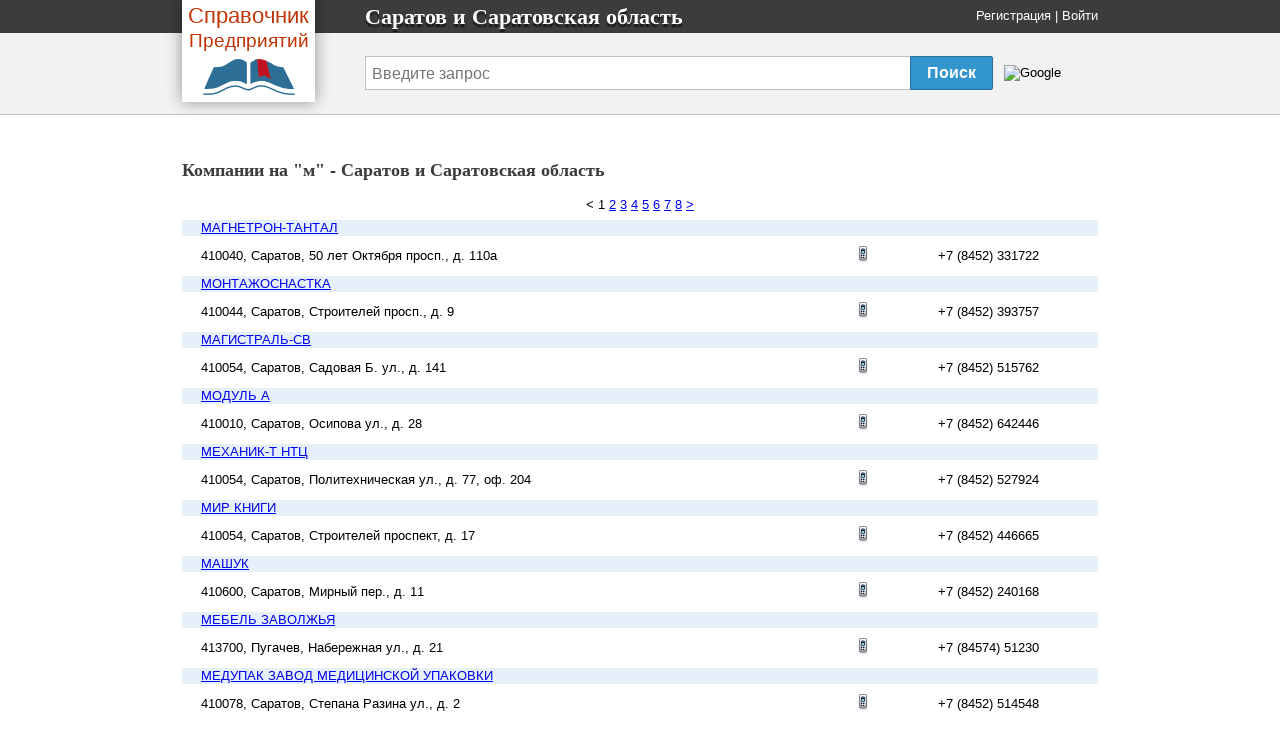

--- FILE ---
content_type: text/html; charset=utf-8
request_url: https://saratovpages.ru/firms/index/%D0%BC
body_size: 9296
content:
<!DOCTYPE html>
<html>
<head>
  <title>
    Компании на &quot;м&quot; - Телефонный справочник - Саратовская область - Саратов и Саратовская область
  </title>

  <meta http-equiv="content-type" content="text/html; charset=utf-8" />
  <link href="/assets/favicon.ico" rel="shortcut icon" type="image/vnd.microsoft.icon" />
  <meta name='Description' content='Все организации, компании и фирмы на "м"'>
  <link href="/assets/application-46f290e5edcfcd89bce9d33951b97434.css" media="all" rel="stylesheet" type="text/css" />
  <script src="/assets/application-48c9a5ae2db81a00ceff3b8db3581833.js" type="text/javascript"></script>
  <script>window.yaContextCb = window.yaContextCb || []</script>
<script src="https://yandex.ru/ads/system/context.js" async></script>

  <meta content="authenticity_token" name="csrf-param" />
<meta content="gcy6G/F3Yzff4eGsEG9re3a5sqmBy0W8EohN7f8oau8=" name="csrf-token" />
</head>
<body onload="">
<div><div><div class='unduty'>
    <div class='name'>
<div class='fixed_width'>
<div class='logo-book'>
<a href="/" class="transp"><div class='logo-book__name'>
<span class='logo-book-first-word'>Справочник</span>
Предприятий
</div>
<img alt="Телефонный справочник предприятий города Саратов" class="logo-book__img" src="/assets/logo-b0e4c1e9ac4527ec394e38693a519d9d.png" />
</a></div>
<p>
Саратов и  Саратовская область
</p>
<div class='login_panel'>
<div id="toppanel" style=''>
  <noindex>
  <a href="/signup" rel="nofollow">Регистрация</a> |
  <a href="/login" rel="nofollow">Войти</a>
  <script type="text/javascript">login_panel_swap('#toppanel');</script>
  </noindex>
</div>
</div>
</div>
</div>
<div class='search_row hdr_mrg'>
<div class='fixed_width'>
<div class='vertical_middle'>
<style type="text/css">
  @import url(https://www.google.com/cse/api/branding.css);
</style>
<form id="cse-search-box" action="/search">
  <table id="sform">
    <tr>
      <td>
        <input type="hidden" name="cx" value="partner-pub-5016794181354502:5878266476" />
        <input type="hidden" name="cof" value="FORID:10" />
        <input type="hidden" name="ie" value="UTF-8" />

        <input id="query" type="text" name="q" placeholder="Введите запрос" />

      </td>
      <td id="srch">
        <input id="sub_query" type="submit" value="Поиск" name="sa">
      </td>
      <td id="gbrand">
        <img src="https://www.google.com/cse/images/google_custom_search_smnar.gif" alt="Google" />
      </td>
    </tr>
  </table>
</form>

</div>
</div>
</div>

</div>
    <div id="doc4">
<span class='timeproof'>
<span>          <div id="bd">

            <div class='header-name'>
  <h1 class='height_small'>
    Компании на &quot;м&quot; - Саратов и Саратовская область
  </h1>
</div>


            <div id='main-content'>
              <div id="error_div_id" class="flash error message"></div>
              <div id="notice_div_id" class="flash notice message"></div>
              <script type="text/javascript">init_flash();</script>

              <index>
                
<div style='text-align:center'>
  
    <div class="pagination"><span class="previous_page disabled"><</span> <em class="current">1</em> <a rel="next" href="/firms/index/%D0%BC/?page=2">2</a> <a href="/firms/index/%D0%BC/?page=3">3</a> <a href="/firms/index/%D0%BC/?page=4">4</a> <a href="/firms/index/%D0%BC/?page=5">5</a> <a href="/firms/index/%D0%BC/?page=6">6</a> <a href="/firms/index/%D0%BC/?page=7">7</a> <a href="/firms/index/%D0%BC/?page=8">8</a> <a class="next_page" rel="next" href="/firms/index/%D0%BC/?page=2">></a></div>

  <table style='text-align:left'>
      <tr class='firm-header'>
        <td width="2%"></td>
        <td width="100%" colspan="5"><a href="/firms/128411-magnetron-tantal">МАГНЕТРОН-ТАНТАЛ</a></td>
      </tr>

      <tr class='firm-contacts-left'>
        <td rowspan="2"></td>
        <td width="400">410040, Саратов, 50 лет Октября просп., д. 110а</td>

        <td align="center" width="40">
            <img src="/assets/phone.gif" width="16" height="16" alt="Телефон">
        </td>

        <td align="center" width="120">+7 (8452) 331722</td>
        <td width="20" height="40" rowspan="2"></td>
      </tr>

      <tr class='firm-contacts-right'>
        <td width="360"></td>

        <td align="center" width="40">
        </td>

        <td align="center" width="100"></td>
      </tr>
      <tr class='firm-header'>
        <td width="2%"></td>
        <td width="100%" colspan="5"><a href="/firms/122021-montazhosnastka">МОНТАЖОСНАСТКА</a></td>
      </tr>

      <tr class='firm-contacts-left'>
        <td rowspan="2"></td>
        <td width="400">410044, Саратов, Строителей просп., д. 9</td>

        <td align="center" width="40">
            <img src="/assets/phone.gif" width="16" height="16" alt="Телефон">
        </td>

        <td align="center" width="120">+7 (8452) 393757</td>
        <td width="20" height="40" rowspan="2"></td>
      </tr>

      <tr class='firm-contacts-right'>
        <td width="360"></td>

        <td align="center" width="40">
        </td>

        <td align="center" width="100"></td>
      </tr>
      <tr class='firm-header'>
        <td width="2%"></td>
        <td width="100%" colspan="5"><a href="/firms/69946-magistral-sv">МАГИСТРАЛЬ-СВ</a></td>
      </tr>

      <tr class='firm-contacts-left'>
        <td rowspan="2"></td>
        <td width="400">410054, Саратов, Садовая Б. ул., д. 141</td>

        <td align="center" width="40">
            <img src="/assets/phone.gif" width="16" height="16" alt="Телефон">
        </td>

        <td align="center" width="120">+7 (8452) 515762</td>
        <td width="20" height="40" rowspan="2"></td>
      </tr>

      <tr class='firm-contacts-right'>
        <td width="360"></td>

        <td align="center" width="40">
        </td>

        <td align="center" width="100"></td>
      </tr>
      <tr class='firm-header'>
        <td width="2%"></td>
        <td width="100%" colspan="5"><a href="/firms/111046-modul-a">МОДУЛЬ А</a></td>
      </tr>

      <tr class='firm-contacts-left'>
        <td rowspan="2"></td>
        <td width="400">410010, Саратов, Осипова ул., д. 28</td>

        <td align="center" width="40">
            <img src="/assets/phone.gif" width="16" height="16" alt="Телефон">
        </td>

        <td align="center" width="120">+7 (8452) 642446</td>
        <td width="20" height="40" rowspan="2"></td>
      </tr>

      <tr class='firm-contacts-right'>
        <td width="360"></td>

        <td align="center" width="40">
        </td>

        <td align="center" width="100"></td>
      </tr>
      <tr class='firm-header'>
        <td width="2%"></td>
        <td width="100%" colspan="5"><a href="/firms/24176-mehanik-t-ntts">МЕХАНИК-Т НТЦ</a></td>
      </tr>

      <tr class='firm-contacts-left'>
        <td rowspan="2"></td>
        <td width="400">410054, Саратов, Политехническая ул., д. 77, оф. 204</td>

        <td align="center" width="40">
            <img src="/assets/phone.gif" width="16" height="16" alt="Телефон">
        </td>

        <td align="center" width="120">+7 (8452) 527924</td>
        <td width="20" height="40" rowspan="2"></td>
      </tr>

      <tr class='firm-contacts-right'>
        <td width="360"></td>

        <td align="center" width="40">
        </td>

        <td align="center" width="100"></td>
      </tr>
      <tr class='firm-header'>
        <td width="2%"></td>
        <td width="100%" colspan="5"><a href="/firms/88865-mir-knigi">МИР КНИГИ</a></td>
      </tr>

      <tr class='firm-contacts-left'>
        <td rowspan="2"></td>
        <td width="400">410054, Саратов, Строителей проспект, д. 17</td>

        <td align="center" width="40">
            <img src="/assets/phone.gif" width="16" height="16" alt="Телефон">
        </td>

        <td align="center" width="120">+7 (8452) 446665</td>
        <td width="20" height="40" rowspan="2"></td>
      </tr>

      <tr class='firm-contacts-right'>
        <td width="360"></td>

        <td align="center" width="40">
        </td>

        <td align="center" width="100"></td>
      </tr>
      <tr class='firm-header'>
        <td width="2%"></td>
        <td width="100%" colspan="5"><a href="/firms/8848-mashuk">МАШУК</a></td>
      </tr>

      <tr class='firm-contacts-left'>
        <td rowspan="2"></td>
        <td width="400">410600, Саратов, Мирный пер., д. 11</td>

        <td align="center" width="40">
            <img src="/assets/phone.gif" width="16" height="16" alt="Телефон">
        </td>

        <td align="center" width="120">+7 (8452) 240168</td>
        <td width="20" height="40" rowspan="2"></td>
      </tr>

      <tr class='firm-contacts-right'>
        <td width="360"></td>

        <td align="center" width="40">
        </td>

        <td align="center" width="100"></td>
      </tr>
      <tr class='firm-header'>
        <td width="2%"></td>
        <td width="100%" colspan="5"><a href="/firms/10283-mebel-zavolzhya">МЕБЕЛЬ ЗАВОЛЖЬЯ</a></td>
      </tr>

      <tr class='firm-contacts-left'>
        <td rowspan="2"></td>
        <td width="400">413700, Пугачев, Набережная ул., д. 21</td>

        <td align="center" width="40">
            <img src="/assets/phone.gif" width="16" height="16" alt="Телефон">
        </td>

        <td align="center" width="120">+7 (84574) 51230</td>
        <td width="20" height="40" rowspan="2"></td>
      </tr>

      <tr class='firm-contacts-right'>
        <td width="360"></td>

        <td align="center" width="40">
        </td>

        <td align="center" width="100"></td>
      </tr>
      <tr class='firm-header'>
        <td width="2%"></td>
        <td width="100%" colspan="5"><a href="/firms/45473-medupak-zavod-meditsinskoy-upakovki">МЕДУПАК ЗАВОД МЕДИЦИНСКОЙ УПАКОВКИ</a></td>
      </tr>

      <tr class='firm-contacts-left'>
        <td rowspan="2"></td>
        <td width="400">410078, Саратов, Степана Разина ул., д. 2</td>

        <td align="center" width="40">
            <img src="/assets/phone.gif" width="16" height="16" alt="Телефон">
        </td>

        <td align="center" width="120">+7 (8452) 514548</td>
        <td width="20" height="40" rowspan="2"></td>
      </tr>

      <tr class='firm-contacts-right'>
        <td width="360"></td>

        <td align="center" width="40">
        </td>

        <td align="center" width="100"></td>
      </tr>
      <tr class='firm-header'>
        <td width="2%"></td>
        <td width="100%" colspan="5"><a href="/firms/93379-mik">МИК</a></td>
      </tr>

      <tr class='firm-contacts-left'>
        <td rowspan="2"></td>
        <td width="400">410740, Саратов, Рабочая ул., д. 105</td>

        <td align="center" width="40">
            <img src="/assets/phone.gif" width="16" height="16" alt="Телефон">
        </td>

        <td align="center" width="120">+7 (8452) 257405</td>
        <td width="20" height="40" rowspan="2"></td>
      </tr>

      <tr class='firm-contacts-right'>
        <td width="360"></td>

        <td align="center" width="40">
        </td>

        <td align="center" width="100"></td>
      </tr>
      <tr class='firm-header'>
        <td width="2%"></td>
        <td width="100%" colspan="5"><a href="/firms/20678-mh-i-tto">МХ И ТТО</a></td>
      </tr>

      <tr class='firm-contacts-left'>
        <td rowspan="2"></td>
        <td width="400">410600, Саратов, Советская ул., д. 63</td>

        <td align="center" width="40">
            <img src="/assets/phone.gif" width="16" height="16" alt="Телефон">
        </td>

        <td align="center" width="120">+7 (8452) 243145</td>
        <td width="20" height="40" rowspan="2"></td>
      </tr>

      <tr class='firm-contacts-right'>
        <td width="360"></td>

        <td align="center" width="40">
        </td>

        <td align="center" width="100"></td>
      </tr>
      <tr class='firm-header'>
        <td width="2%"></td>
        <td width="100%" colspan="5"><a href="/firms/36217-metallika">МЕТАЛЛИКА</a></td>
      </tr>

      <tr class='firm-contacts-left'>
        <td rowspan="2"></td>
        <td width="400">410004, Саратов, Чернышевского ул., д. 60/62</td>

        <td align="center" width="40">
            <img src="/assets/phone.gif" width="16" height="16" alt="Телефон">
        </td>

        <td align="center" width="120">+7 (8452) 728889</td>
        <td width="20" height="40" rowspan="2"></td>
      </tr>

      <tr class='firm-contacts-right'>
        <td width="360"></td>

        <td align="center" width="40">
        </td>

        <td align="center" width="100"></td>
      </tr>
      <tr class='firm-header'>
        <td width="2%"></td>
        <td width="100%" colspan="5"><a href="/firms/90708-metland">МЕТЛАНД</a></td>
      </tr>

      <tr class='firm-contacts-left'>
        <td rowspan="2"></td>
        <td width="400">410002, Саратов, Чернышевского ул., д. 203, оф. 302</td>

        <td align="center" width="40">
            <img src="/assets/phone.gif" width="16" height="16" alt="Телефон">
        </td>

        <td align="center" width="120">+7 (8452) 260494</td>
        <td width="20" height="40" rowspan="2"></td>
      </tr>

      <tr class='firm-contacts-right'>
        <td width="360"></td>

        <td align="center" width="40">
        </td>

        <td align="center" width="100"></td>
      </tr>
      <tr class='firm-header'>
        <td width="2%"></td>
        <td width="100%" colspan="5"><a href="/firms/23030-metall-tsentr">МЕТАЛЛ-ЦЕНТР</a></td>
      </tr>

      <tr class='firm-contacts-left'>
        <td rowspan="2"></td>
        <td width="400">410002, Саратов, Чернышевского ул., д. 203</td>

        <td align="center" width="40">
            <img src="/assets/phone.gif" width="16" height="16" alt="Телефон">
        </td>

        <td align="center" width="120">+7 (8452) 267557</td>
        <td width="20" height="40" rowspan="2"></td>
      </tr>

      <tr class='firm-contacts-right'>
        <td width="360"></td>

        <td align="center" width="40">
        </td>

        <td align="center" width="100"></td>
      </tr>
      <tr class='firm-header'>
        <td width="2%"></td>
        <td width="100%" colspan="5"><a href="/firms/113535-metallist-volskiy-mashinostroitelnyiy-zavod">МЕТАЛЛИСТ ВОЛЬСКИЙ МАШИНОСТРОИТЕЛЬНЫЙ ЗАВОД</a></td>
      </tr>

      <tr class='firm-contacts-left'>
        <td rowspan="2"></td>
        <td width="400">412680, Вольск, Степана Разина ул., д. 34</td>

        <td align="center" width="40">
            <img src="/assets/phone.gif" width="16" height="16" alt="Телефон">
        </td>

        <td align="center" width="120">+7 (84593) 30075</td>
        <td width="20" height="40" rowspan="2"></td>
      </tr>

      <tr class='firm-contacts-right'>
        <td width="360"></td>

        <td align="center" width="40">
        </td>

        <td align="center" width="100"></td>
      </tr>
      <tr class='firm-header'>
        <td width="2%"></td>
        <td width="100%" colspan="5"><a href="/firms/56301-molochnyiy-dvor">МОЛОЧНЫЙ ДВОР</a></td>
      </tr>

      <tr class='firm-contacts-left'>
        <td rowspan="2"></td>
        <td width="400">410005, Саратов, Садовая 1-я ул., д. 131а</td>

        <td align="center" width="40">
            <img src="/assets/phone.gif" width="16" height="16" alt="Телефон">
        </td>

        <td align="center" width="120">+7 (8452) 692622</td>
        <td width="20" height="40" rowspan="2"></td>
      </tr>

      <tr class='firm-contacts-right'>
        <td width="360"></td>

        <td align="center" width="40">
        </td>

        <td align="center" width="100"></td>
      </tr>
      <tr class='firm-header'>
        <td width="2%"></td>
        <td width="100%" colspan="5"><a href="/firms/51584-muzinstrument">МУЗИНСТРУМЕНТ</a></td>
      </tr>

      <tr class='firm-contacts-left'>
        <td rowspan="2"></td>
        <td width="400">413106, Энгельс, Пристанская ул., д. 85</td>

        <td align="center" width="40">
            <img src="/assets/phone.gif" width="16" height="16" alt="Телефон">
        </td>

        <td align="center" width="120">+7 (8453) 960095</td>
        <td width="20" height="40" rowspan="2"></td>
      </tr>

      <tr class='firm-contacts-right'>
        <td width="360"></td>

        <td align="center" width="40">
        </td>

        <td align="center" width="100"></td>
      </tr>
      <tr class='firm-header'>
        <td width="2%"></td>
        <td width="100%" colspan="5"><a href="/firms/64829-mega-servis">МЕГА-СЕРВИС</a></td>
      </tr>

      <tr class='firm-contacts-left'>
        <td rowspan="2"></td>
        <td width="400">410004, Саратов, Чернышевского ул., д. 57</td>

        <td align="center" width="40">
            <img src="/assets/phone.gif" width="16" height="16" alt="Телефон">
        </td>

        <td align="center" width="120">+7 (8452) 251942</td>
        <td width="20" height="40" rowspan="2"></td>
      </tr>

      <tr class='firm-contacts-right'>
        <td width="360"></td>

        <td align="center" width="40">
        </td>

        <td align="center" width="100"></td>
      </tr>
      <tr class='firm-header'>
        <td width="2%"></td>
        <td width="100%" colspan="5"><a href="/firms/126541-megapolis-produkt">МЕГАПОЛИС-ПРОДУКТ</a></td>
      </tr>

      <tr class='firm-contacts-left'>
        <td rowspan="2"></td>
        <td width="400">410010, Саратов, Пугачевский 1-й пос., д. 21в</td>

        <td align="center" width="40">
            <img src="/assets/phone.gif" width="16" height="16" alt="Телефон">
        </td>

        <td align="center" width="120">+7 (8452) 647737</td>
        <td width="20" height="40" rowspan="2"></td>
      </tr>

      <tr class='firm-contacts-right'>
        <td width="360"></td>

        <td align="center" width="40">
        </td>

        <td align="center" width="100"></td>
      </tr>
      <tr class='firm-header'>
        <td width="2%"></td>
        <td width="100%" colspan="5"><a href="/firms/96424-mona-liza-poligraficheskiy-salon">МОНА-ЛИЗА ПОЛИГРАФИЧЕСКИЙ САЛОН</a></td>
      </tr>

      <tr class='firm-contacts-left'>
        <td rowspan="2"></td>
        <td width="400">410005, Саратов, Пугачевская ул., д. 159, оф. 1006</td>

        <td align="center" width="40">
            <img src="/assets/phone.gif" width="16" height="16" alt="Телефон">
        </td>

        <td align="center" width="120">+7 (8452) 649323</td>
        <td width="20" height="40" rowspan="2"></td>
      </tr>

      <tr class='firm-contacts-right'>
        <td width="360"></td>

        <td align="center" width="40">
        </td>

        <td align="center" width="100"></td>
      </tr>
      <tr class='firm-header'>
        <td width="2%"></td>
        <td width="100%" colspan="5"><a href="/firms/126024-marketing-miks-agentstvo-marketingovyih-issledovaniy">МАРКЕТИНГ-МИКС АГЕНТСТВО МАРКЕТИНГОВЫХ ИССЛЕДОВАНИЙ</a></td>
      </tr>

      <tr class='firm-contacts-left'>
        <td rowspan="2"></td>
        <td width="400">410005, Саратов, Пугачевская ул., д. 161, оф. 512</td>

        <td align="center" width="40">
            <img src="/assets/phone.gif" width="16" height="16" alt="Телефон">
        </td>

        <td align="center" width="120">+7 (8452) 290904</td>
        <td width="20" height="40" rowspan="2"></td>
      </tr>

      <tr class='firm-contacts-right'>
        <td width="360"></td>

        <td align="center" width="40">
        </td>

        <td align="center" width="100"></td>
      </tr>
      <tr class='firm-header'>
        <td width="2%"></td>
        <td width="100%" colspan="5"><a href="/firms/72116-mir-semyan-agrofirma">МИР СЕМЯН АГРОФИРМА</a></td>
      </tr>

      <tr class='firm-contacts-left'>
        <td rowspan="2"></td>
        <td width="400">410600, Саратов, Московская ул., д. 156а</td>

        <td align="center" width="40">
            <img src="/assets/phone.gif" width="16" height="16" alt="Телефон">
        </td>

        <td align="center" width="120">+7 (8452) 244786</td>
        <td width="20" height="40" rowspan="2"></td>
      </tr>

      <tr class='firm-contacts-right'>
        <td width="360"></td>

        <td align="center" width="40">
        </td>

        <td align="center" width="100"></td>
      </tr>
      <tr class='firm-header'>
        <td width="2%"></td>
        <td width="100%" colspan="5"><a href="/firms/58953-mikroshlif">МИКРОШЛИФ</a></td>
      </tr>

      <tr class='firm-contacts-left'>
        <td rowspan="2"></td>
        <td width="400">410601, Саратов, Московская ул., д. 152</td>

        <td align="center" width="40">
            <img src="/assets/phone.gif" width="16" height="16" alt="Телефон">
        </td>

        <td align="center" width="120">+7 (8452) 242376</td>
        <td width="20" height="40" rowspan="2"></td>
      </tr>

      <tr class='firm-contacts-right'>
        <td width="360"></td>

        <td align="center" width="40">
        </td>

        <td align="center" width="100"></td>
      </tr>
      <tr class='firm-header'>
        <td width="2%"></td>
        <td width="100%" colspan="5"><a href="/firms/58002-manezh-dvorets-sporta">МАНЕЖ ДВОРЕЦ СПОРТА</a></td>
      </tr>

      <tr class='firm-contacts-left'>
        <td rowspan="2"></td>
        <td width="400">410004, Саратов, Чернышевского ул., д. 63</td>

        <td align="center" width="40">
            <img src="/assets/phone.gif" width="16" height="16" alt="Телефон">
        </td>

        <td align="center" width="120">+7 (8452) 200289</td>
        <td width="20" height="40" rowspan="2"></td>
      </tr>

      <tr class='firm-contacts-right'>
        <td width="360"></td>

        <td align="center" width="40">
            <img src="/assets/fax.gif" width="16" height="16" alt="Факс">
        </td>

        <td align="center" width="100">+7 (8452) 200289</td>
      </tr>
      <tr class='firm-header'>
        <td width="2%"></td>
        <td width="100%" colspan="5"><a href="/firms/14558-moreprodukt">МОРЕПРОДУКТ</a></td>
      </tr>

      <tr class='firm-contacts-left'>
        <td rowspan="2"></td>
        <td width="400">410064, Саратов, Лебедева-Кумача ул., д. 71а</td>

        <td align="center" width="40">
            <img src="/assets/phone.gif" width="16" height="16" alt="Телефон">
        </td>

        <td align="center" width="120">+7 (8452) 323390</td>
        <td width="20" height="40" rowspan="2"></td>
      </tr>

      <tr class='firm-contacts-right'>
        <td width="360"></td>

        <td align="center" width="40">
        </td>

        <td align="center" width="100"></td>
      </tr>
      <tr class='firm-header'>
        <td width="2%"></td>
        <td width="100%" colspan="5"><a href="/firms/50779-medus-meditsinskoe-pkp">МЕДУС МЕДИЦИНСКОЕ ПКП</a></td>
      </tr>

      <tr class='firm-contacts-left'>
        <td rowspan="2"></td>
        <td width="400">410028, Саратов, Рабочая ул., д. 24, оф. 52</td>

        <td align="center" width="40">
            <img src="/assets/phone.gif" width="16" height="16" alt="Телефон">
        </td>

        <td align="center" width="120">+7 (8452) 291186</td>
        <td width="20" height="40" rowspan="2"></td>
      </tr>

      <tr class='firm-contacts-right'>
        <td width="360"></td>

        <td align="center" width="40">
        </td>

        <td align="center" width="100"></td>
      </tr>
      <tr class='firm-header'>
        <td width="2%"></td>
        <td width="100%" colspan="5"><a href="/firms/52078-mir-zdorovya-aptechnaya-set">МИР ЗДОРОВЬЯ АПТЕЧНАЯ СЕТЬ</a></td>
      </tr>

      <tr class='firm-contacts-left'>
        <td rowspan="2"></td>
        <td width="400">410052, Саратов, Тверская ул., д. 31/33</td>

        <td align="center" width="40">
            <img src="/assets/phone.gif" width="16" height="16" alt="Телефон">
        </td>

        <td align="center" width="120">+7 (8452) 370215</td>
        <td width="20" height="40" rowspan="2"></td>
      </tr>

      <tr class='firm-contacts-right'>
        <td width="360"></td>

        <td align="center" width="40">
        </td>

        <td align="center" width="100"></td>
      </tr>
      <tr class='firm-header'>
        <td width="2%"></td>
        <td width="100%" colspan="5"><a href="/firms/31008-miko-95">МИКО-95</a></td>
      </tr>

      <tr class='firm-contacts-left'>
        <td rowspan="2"></td>
        <td width="400">410052, Саратов, 50 лет Октября просп., д. 105, оф. 340</td>

        <td align="center" width="40">
            <img src="/assets/phone.gif" width="16" height="16" alt="Телефон">
        </td>

        <td align="center" width="120">+7 (8452) 333418</td>
        <td width="20" height="40" rowspan="2"></td>
      </tr>

      <tr class='firm-contacts-right'>
        <td width="360"></td>

        <td align="center" width="40">
        </td>

        <td align="center" width="100"></td>
      </tr>
      <tr class='firm-header'>
        <td width="2%"></td>
        <td width="100%" colspan="5"><a href="/firms/29761-moskva-tur-predpriyatie-po-turizmu-filial">МОСКВА-ТУР ПРЕДПРИЯТИЕ ПО ТУРИЗМУ ФИЛИАЛ</a></td>
      </tr>

      <tr class='firm-contacts-left'>
        <td rowspan="2"></td>
        <td width="400">410000, Саратов, Танкистов ул., д. 37, оф. 301</td>

        <td align="center" width="40">
            <img src="/assets/phone.gif" width="16" height="16" alt="Телефон">
        </td>

        <td align="center" width="120">+7 (8452) 692251</td>
        <td width="20" height="40" rowspan="2"></td>
      </tr>

      <tr class='firm-contacts-right'>
        <td width="360"></td>

        <td align="center" width="40">
        </td>

        <td align="center" width="100"></td>
      </tr>
      <tr class='firm-header'>
        <td width="2%"></td>
        <td width="100%" colspan="5"><a href="/firms/68587-martin-m">МАРТИН-М</a></td>
      </tr>

      <tr class='firm-contacts-left'>
        <td rowspan="2"></td>
        <td width="400">410002, Саратов, Соборная пл., д. 18</td>

        <td align="center" width="40">
            <img src="/assets/phone.gif" width="16" height="16" alt="Телефон">
        </td>

        <td align="center" width="120">+7 (8452) 260814</td>
        <td width="20" height="40" rowspan="2"></td>
      </tr>

      <tr class='firm-contacts-right'>
        <td width="360"></td>

        <td align="center" width="40">
        </td>

        <td align="center" width="100"></td>
      </tr>
      <tr class='firm-header'>
        <td width="2%"></td>
        <td width="100%" colspan="5"><a href="/firms/56041-mobilnyie-sistemyi-svyazi-povolzhe">МОБИЛЬНЫЕ СИСТЕМЫ СВЯЗИ-ПОВОЛЖЬЕ</a></td>
      </tr>

      <tr class='firm-contacts-left'>
        <td rowspan="2"></td>
        <td width="400">410600, Саратов, Московская ул., д. 104</td>

        <td align="center" width="40">
            <img src="/assets/phone.gif" width="16" height="16" alt="Телефон">
        </td>

        <td align="center" width="120">+7 (8452) 777777</td>
        <td width="20" height="40" rowspan="2"></td>
      </tr>

      <tr class='firm-contacts-right'>
        <td width="360"></td>

        <td align="center" width="40">
        </td>

        <td align="center" width="100"></td>
      </tr>
      <tr class='firm-header'>
        <td width="2%"></td>
        <td width="100%" colspan="5"><a href="/firms/117391-mashinovedeniya-institut-filial">МАШИНОВЕДЕНИЯ ИНСТИТУТ ФИЛИАЛ</a></td>
      </tr>

      <tr class='firm-contacts-left'>
        <td rowspan="2"></td>
        <td width="400">410000, Саратов, Рабочая ул., д. 24</td>

        <td align="center" width="40">
            <img src="/assets/phone.gif" width="16" height="16" alt="Телефон">
        </td>

        <td align="center" width="120">+7 (8452) 240222</td>
        <td width="20" height="40" rowspan="2"></td>
      </tr>

      <tr class='firm-contacts-right'>
        <td width="360"></td>

        <td align="center" width="40">
        </td>

        <td align="center" width="100"></td>
      </tr>
      <tr class='firm-header'>
        <td width="2%"></td>
        <td width="100%" colspan="5"><a href="/firms/36324-mehaniki-i-fiziki-institut">МЕХАНИКИ И ФИЗИКИ ИНСТИТУТ</a></td>
      </tr>

      <tr class='firm-contacts-left'>
        <td rowspan="2"></td>
        <td width="400">410026, Саратов, Казачья Б. ул., д. 112</td>

        <td align="center" width="40">
            <img src="/assets/phone.gif" width="16" height="16" alt="Телефон">
        </td>

        <td align="center" width="120">+7 (8452) 723431</td>
        <td width="20" height="40" rowspan="2"></td>
      </tr>

      <tr class='firm-contacts-right'>
        <td width="360"></td>

        <td align="center" width="40">
        </td>

        <td align="center" width="100"></td>
      </tr>
      <tr class='firm-header'>
        <td width="2%"></td>
        <td width="100%" colspan="5"><a href="/firms/52904-metallist">МЕТАЛЛИСТ</a></td>
      </tr>

      <tr class='firm-contacts-left'>
        <td rowspan="2"></td>
        <td width="400">413116, Энгельс, д. 18, промзона</td>

        <td align="center" width="40">
            <img src="/assets/phone.gif" width="16" height="16" alt="Телефон">
        </td>

        <td align="center" width="120">+7 (8453) 724824</td>
        <td width="20" height="40" rowspan="2"></td>
      </tr>

      <tr class='firm-contacts-right'>
        <td width="360"></td>

        <td align="center" width="40">
        </td>

        <td align="center" width="100"></td>
      </tr>
      <tr class='firm-header'>
        <td width="2%"></td>
        <td width="100%" colspan="5"><a href="/firms/3300-medtehnika-zavod">МЕДТЕХНИКА ЗАВОД</a></td>
      </tr>

      <tr class='firm-contacts-left'>
        <td rowspan="2"></td>
        <td width="400">410010, Саратов, Танкистов ул., д. 55а</td>

        <td align="center" width="40">
            <img src="/assets/phone.gif" width="16" height="16" alt="Телефон">
        </td>

        <td align="center" width="120">+7 (8452) 644355</td>
        <td width="20" height="40" rowspan="2"></td>
      </tr>

      <tr class='firm-contacts-right'>
        <td width="360"></td>

        <td align="center" width="40">
            <img src="/assets/fax.gif" width="16" height="16" alt="Факс">
        </td>

        <td align="center" width="100">+7 (8452) 644355</td>
      </tr>
      <tr class='firm-header'>
        <td width="2%"></td>
        <td width="100%" colspan="5"><a href="/firms/89644-master-pkf">МАСТЕР ПКФ</a></td>
      </tr>

      <tr class='firm-contacts-left'>
        <td rowspan="2"></td>
        <td width="400">410005, Саратов, Железнодорожная ул., д. 90</td>

        <td align="center" width="40">
            <img src="/assets/phone.gif" width="16" height="16" alt="Телефон">
        </td>

        <td align="center" width="120">+7 (8452) 509152</td>
        <td width="20" height="40" rowspan="2"></td>
      </tr>

      <tr class='firm-contacts-right'>
        <td width="360"></td>

        <td align="center" width="40">
        </td>

        <td align="center" width="100"></td>
      </tr>
      <tr class='firm-header'>
        <td width="2%"></td>
        <td width="100%" colspan="5"><a href="/firms/114528-metall-servis-ltd-tpk">МЕТАЛЛ-СЕРВИС ЛТД ТПК</a></td>
      </tr>

      <tr class='firm-contacts-left'>
        <td rowspan="2"></td>
        <td width="400">410001, Саратов, Новоастраханское ш., д. 67</td>

        <td align="center" width="40">
            <img src="/assets/phone.gif" width="16" height="16" alt="Телефон">
        </td>

        <td align="center" width="120">+7 (8452) 947707</td>
        <td width="20" height="40" rowspan="2"></td>
      </tr>

      <tr class='firm-contacts-right'>
        <td width="360"></td>

        <td align="center" width="40">
        </td>

        <td align="center" width="100"></td>
      </tr>
      <tr class='firm-header'>
        <td width="2%"></td>
        <td width="100%" colspan="5"><a href="/firms/5964-magi-npp-pri-tsnii-izmeritelnoy-apparaturyi">МАГИ НПП ПРИ ЦНИИ ИЗМЕРИТЕЛЬНОЙ АППАРАТУРЫ</a></td>
      </tr>

      <tr class='firm-contacts-left'>
        <td rowspan="2"></td>
        <td width="400">410600, Саратов, Московская ул., д. 66</td>

        <td align="center" width="40">
            <img src="/assets/phone.gif" width="16" height="16" alt="Телефон">
        </td>

        <td align="center" width="120">+7 (8452) 284118</td>
        <td width="20" height="40" rowspan="2"></td>
      </tr>

      <tr class='firm-contacts-right'>
        <td width="360"></td>

        <td align="center" width="40">
        </td>

        <td align="center" width="100"></td>
      </tr>
      <tr class='firm-header'>
        <td width="2%"></td>
        <td width="100%" colspan="5"><a href="/firms/128374-mezhregionalnaya-gazovaya-investitsionnaya-kompaniya">МЕЖРЕГИОНАЛЬНАЯ ГАЗОВАЯ ИНВЕСТИЦИОННАЯ КОМПАНИЯ</a></td>
      </tr>

      <tr class='firm-contacts-left'>
        <td rowspan="2"></td>
        <td width="400">410028, Саратов, Чернышевского ул., д. 153</td>

        <td align="center" width="40">
            <img src="/assets/phone.gif" width="16" height="16" alt="Телефон">
        </td>

        <td align="center" width="120">+7 (8452) 502899</td>
        <td width="20" height="40" rowspan="2"></td>
      </tr>

      <tr class='firm-contacts-right'>
        <td width="360"></td>

        <td align="center" width="40">
        </td>

        <td align="center" width="100"></td>
      </tr>
      <tr class='firm-header'>
        <td width="2%"></td>
        <td width="100%" colspan="5"><a href="/firms/106117-molot-petrovskiy-elektromehanicheskiy-zavod">МОЛОТ ПЕТРОВСКИЙ ЭЛЕКТРОМЕХАНИЧЕСКИЙ ЗАВОД</a></td>
      </tr>

      <tr class='firm-contacts-left'>
        <td rowspan="2"></td>
        <td width="400">412520, Петрозаводск, Гоголя ул., д. 40</td>

        <td align="center" width="40">
            <img src="/assets/phone.gif" width="16" height="16" alt="Телефон">
        </td>

        <td align="center" width="120">+7 (84555) 33701</td>
        <td width="20" height="40" rowspan="2"></td>
      </tr>

      <tr class='firm-contacts-right'>
        <td width="360"></td>

        <td align="center" width="40">
            <img src="/assets/fax.gif" width="16" height="16" alt="Факс">
        </td>

        <td align="center" width="100">+7 (84555) 29472</td>
      </tr>
      <tr class='firm-header'>
        <td width="2%"></td>
        <td width="100%" colspan="5"><a href="/firms/26234-metallist-mf">МЕТАЛЛИСТ МФ</a></td>
      </tr>

      <tr class='firm-contacts-left'>
        <td rowspan="2"></td>
        <td width="400">410004, Саратов, Шелковичная ул., д. 99</td>

        <td align="center" width="40">
            <img src="/assets/phone.gif" width="16" height="16" alt="Телефон">
        </td>

        <td align="center" width="120">+7 (8452) 510343</td>
        <td width="20" height="40" rowspan="2"></td>
      </tr>

      <tr class='firm-contacts-right'>
        <td width="360"></td>

        <td align="center" width="40">
        </td>

        <td align="center" width="100"></td>
      </tr>
      <tr class='firm-header'>
        <td width="2%"></td>
        <td width="100%" colspan="5"><a href="/firms/9830-mobilnyie-sistemyi-svyazi-povolzhe">МОБИЛЬНЫЕ СИСТЕМЫ СВЯЗИ-ПОВОЛЖЬЕ</a></td>
      </tr>

      <tr class='firm-contacts-left'>
        <td rowspan="2"></td>
        <td width="400">410000, Саратов, Московская ул., д. 104</td>

        <td align="center" width="40">
            <img src="/assets/phone.gif" width="16" height="16" alt="Телефон">
        </td>

        <td align="center" width="120">+7 (8452) 779999</td>
        <td width="20" height="40" rowspan="2"></td>
      </tr>

      <tr class='firm-contacts-right'>
        <td width="360">http://www.saratov.megafonvolga.ru</td>

        <td align="center" width="40">
        </td>

        <td align="center" width="100"></td>
      </tr>
      <tr class='firm-header'>
        <td width="2%"></td>
        <td width="100%" colspan="5"><a href="/firms/116492-mitep-kompaniya">МИТЕП КОМПАНИЯ</a></td>
      </tr>

      <tr class='firm-contacts-left'>
        <td rowspan="2"></td>
        <td width="400">410002, Саратов, Чернышевского ул., д. 203</td>

        <td align="center" width="40">
            <img src="/assets/phone.gif" width="16" height="16" alt="Телефон">
        </td>

        <td align="center" width="120">+7 (8452) 294703</td>
        <td width="20" height="40" rowspan="2"></td>
      </tr>

      <tr class='firm-contacts-right'>
        <td width="360"></td>

        <td align="center" width="40">
            <img src="/assets/fax.gif" width="16" height="16" alt="Факс">
        </td>

        <td align="center" width="100">+7 (8452) 266116</td>
      </tr>
      <tr class='firm-header'>
        <td width="2%"></td>
        <td width="100%" colspan="5"><a href="/firms/27198-moskatel-pkf">МОСКАТЕЛЬ ПКФ</a></td>
      </tr>

      <tr class='firm-contacts-left'>
        <td rowspan="2"></td>
        <td width="400">410019, Саратов, Магнитный 1-й пр., д. 18</td>

        <td align="center" width="40">
            <img src="/assets/phone.gif" width="16" height="16" alt="Телефон">
        </td>

        <td align="center" width="120">+7 (8452) 734129</td>
        <td width="20" height="40" rowspan="2"></td>
      </tr>

      <tr class='firm-contacts-right'>
        <td width="360"></td>

        <td align="center" width="40">
            <img src="/assets/fax.gif" width="16" height="16" alt="Факс">
        </td>

        <td align="center" width="100">+7 (8452) 726571</td>
      </tr>
      <tr class='firm-header'>
        <td width="2%"></td>
        <td width="100%" colspan="5"><a href="/firms/101046-mebelnaya-fabrika-2">МЕБЕЛЬНАЯ ФАБРИКА №2</a></td>
      </tr>

      <tr class='firm-contacts-left'>
        <td rowspan="2"></td>
        <td width="400">410056, Саратов, Вольская ул., д. 29</td>

        <td align="center" width="40">
            <img src="/assets/phone.gif" width="16" height="16" alt="Телефон">
        </td>

        <td align="center" width="120">+7 (8452) 201366</td>
        <td width="20" height="40" rowspan="2"></td>
      </tr>

      <tr class='firm-contacts-right'>
        <td width="360">http://www.fabrichka.ru</td>

        <td align="center" width="40">
            <img src="/assets/fax.gif" width="16" height="16" alt="Факс">
        </td>

        <td align="center" width="100">+7 (8452) 298238</td>
      </tr>
      <tr class='firm-header'>
        <td width="2%"></td>
        <td width="100%" colspan="5"><a href="/firms/66611-medteh-ltd-firma">МЕДТЕХ-ЛТД ФИРМА</a></td>
      </tr>

      <tr class='firm-contacts-left'>
        <td rowspan="2"></td>
        <td width="400">410028, Саратов, Вольская ул., д. 6</td>

        <td align="center" width="40">
            <img src="/assets/phone.gif" width="16" height="16" alt="Телефон">
        </td>

        <td align="center" width="120">+7 (8452) 252950</td>
        <td width="20" height="40" rowspan="2"></td>
      </tr>

      <tr class='firm-contacts-right'>
        <td width="360"></td>

        <td align="center" width="40">
        </td>

        <td align="center" width="100"></td>
      </tr>
      <tr class='firm-header'>
        <td width="2%"></td>
        <td width="100%" colspan="5"><a href="/firms/40042-metallist">МЕТАЛЛИСТ</a></td>
      </tr>

      <tr class='firm-contacts-left'>
        <td rowspan="2"></td>
        <td width="400">410086, Саратов, Буровая ул., д. 26</td>

        <td align="center" width="40">
            <img src="/assets/phone.gif" width="16" height="16" alt="Телефон">
        </td>

        <td align="center" width="120">+7 (8452) 331056</td>
        <td width="20" height="40" rowspan="2"></td>
      </tr>

      <tr class='firm-contacts-right'>
        <td width="360"></td>

        <td align="center" width="40">
        </td>

        <td align="center" width="100"></td>
      </tr>
      <tr class='firm-header'>
        <td width="2%"></td>
        <td width="100%" colspan="5"><a href="/firms/39185-melnitsa-98">МЕЛЬНИЦА-98</a></td>
      </tr>

      <tr class='firm-contacts-left'>
        <td rowspan="2"></td>
        <td width="400">410004, Саратов, Садовая 2-я ул., д. 9</td>

        <td align="center" width="40">
            <img src="/assets/phone.gif" width="16" height="16" alt="Телефон">
        </td>

        <td align="center" width="120">+7 (8452) 251991</td>
        <td width="20" height="40" rowspan="2"></td>
      </tr>

      <tr class='firm-contacts-right'>
        <td width="360"></td>

        <td align="center" width="40">
        </td>

        <td align="center" width="100"></td>
      </tr>
      <tr class='firm-header'>
        <td width="2%"></td>
        <td width="100%" colspan="5"><a href="/firms/33964-mk-rezerv">МК-РЕЗЕРВ</a></td>
      </tr>

      <tr class='firm-contacts-left'>
        <td rowspan="2"></td>
        <td width="400">410033, Саратов, Гвардейская ул., д. 2а</td>

        <td align="center" width="40">
            <img src="/assets/phone.gif" width="16" height="16" alt="Телефон">
        </td>

        <td align="center" width="120">+7 (8452) 377032</td>
        <td width="20" height="40" rowspan="2"></td>
      </tr>

      <tr class='firm-contacts-right'>
        <td width="360"></td>

        <td align="center" width="40">
        </td>

        <td align="center" width="100"></td>
      </tr>
      <tr class='firm-header'>
        <td width="2%"></td>
        <td width="100%" colspan="5"><a href="/firms/36122-marksovskiy-pivzavod">МАРКСОВСКИЙ ПИВЗАВОД</a></td>
      </tr>

      <tr class='firm-contacts-left'>
        <td rowspan="2"></td>
        <td width="400">413090, Маркс, Загородная Роща ул., д. 27</td>

        <td align="center" width="40">
            <img src="/assets/phone.gif" width="16" height="16" alt="Телефон">
        </td>

        <td align="center" width="120">+7 (84567) 21369</td>
        <td width="20" height="40" rowspan="2"></td>
      </tr>

      <tr class='firm-contacts-right'>
        <td width="360"></td>

        <td align="center" width="40">
        </td>

        <td align="center" width="100"></td>
      </tr>
      <tr class='firm-header'>
        <td width="2%"></td>
        <td width="100%" colspan="5"><a href="/firms/344-maslodel">МАСЛОДЕЛ</a></td>
      </tr>

      <tr class='firm-contacts-left'>
        <td rowspan="2"></td>
        <td width="400">413090, Маркс, Советская ул., д. 1</td>

        <td align="center" width="40">
            <img src="/assets/phone.gif" width="16" height="16" alt="Телефон">
        </td>

        <td align="center" width="120">+7 (84567) 21187</td>
        <td width="20" height="40" rowspan="2"></td>
      </tr>

      <tr class='firm-contacts-right'>
        <td width="360"></td>

        <td align="center" width="40">
        </td>

        <td align="center" width="100"></td>
      </tr>
      <tr class='firm-header'>
        <td width="2%"></td>
        <td width="100%" colspan="5"><a href="/firms/47018-makaronnaya-fabrika">МАКАРОННАЯ ФАБРИКА</a></td>
      </tr>

      <tr class='firm-contacts-left'>
        <td rowspan="2"></td>
        <td width="400">413100, Энгельс, Маяковского ул., д. 22</td>

        <td align="center" width="40">
            <img src="/assets/phone.gif" width="16" height="16" alt="Телефон">
        </td>

        <td align="center" width="120">+7 (8453) 966126</td>
        <td width="20" height="40" rowspan="2"></td>
      </tr>

      <tr class='firm-contacts-right'>
        <td width="360"></td>

        <td align="center" width="40">
        </td>

        <td align="center" width="100"></td>
      </tr>
      <tr class='firm-header'>
        <td width="2%"></td>
        <td width="100%" colspan="5"><a href="/firms/104913-melnik-s">МЕЛЬНИК-С</a></td>
      </tr>

      <tr class='firm-contacts-left'>
        <td rowspan="2"></td>
        <td width="400">410005, Саратов, Зарубина ул., д. 170</td>

        <td align="center" width="40">
            <img src="/assets/phone.gif" width="16" height="16" alt="Телефон">
        </td>

        <td align="center" width="120">+7 (8452) 241117</td>
        <td width="20" height="40" rowspan="2"></td>
      </tr>

      <tr class='firm-contacts-right'>
        <td width="360"></td>

        <td align="center" width="40">
        </td>

        <td align="center" width="100"></td>
      </tr>
      <tr class='firm-header'>
        <td width="2%"></td>
        <td width="100%" colspan="5"><a href="/firms/114272-master-plyus">МАСТЕР-ПЛЮС</a></td>
      </tr>

      <tr class='firm-contacts-left'>
        <td rowspan="2"></td>
        <td width="400">410600, Саратов, Октябрьская ул., д. 41</td>

        <td align="center" width="40">
            <img src="/assets/phone.gif" width="16" height="16" alt="Телефон">
        </td>

        <td align="center" width="120">+7 (8452) 733356</td>
        <td width="20" height="40" rowspan="2"></td>
      </tr>

      <tr class='firm-contacts-right'>
        <td width="360"></td>

        <td align="center" width="40">
        </td>

        <td align="center" width="100"></td>
      </tr>
      <tr class='firm-header'>
        <td width="2%"></td>
        <td width="100%" colspan="5"><a href="/firms/123016-morskoy-konek-restoran">МОРСКОЙ КОНЕК РЕСТОРАН</a></td>
      </tr>

      <tr class='firm-contacts-left'>
        <td rowspan="2"></td>
        <td width="400">410028, Саратов, Максима Горького ул., д. 16/20</td>

        <td align="center" width="40">
            <img src="/assets/phone.gif" width="16" height="16" alt="Телефон">
        </td>

        <td align="center" width="120">+7 (8452) 260752</td>
        <td width="20" height="40" rowspan="2"></td>
      </tr>

      <tr class='firm-contacts-right'>
        <td width="360">http://www.morskoikonek.narod.ru</td>

        <td align="center" width="40">
        </td>

        <td align="center" width="100"></td>
      </tr>
      <tr class='firm-header'>
        <td width="2%"></td>
        <td width="100%" colspan="5"><a href="/firms/128097-maksimum">МАКСИМУМ</a></td>
      </tr>

      <tr class='firm-contacts-left'>
        <td rowspan="2"></td>
        <td width="400">410600, Саратов, Пугачевская ул., д. 123</td>

        <td align="center" width="40">
            <img src="/assets/phone.gif" width="16" height="16" alt="Телефон">
        </td>

        <td align="center" width="120">+7 (8452) 271290</td>
        <td width="20" height="40" rowspan="2"></td>
      </tr>

      <tr class='firm-contacts-right'>
        <td width="360"></td>

        <td align="center" width="40">
        </td>

        <td align="center" width="100"></td>
      </tr>
      <tr class='firm-header'>
        <td width="2%"></td>
        <td width="100%" colspan="5"><a href="/firms/40425-mikom-i-ko">МИКОМ И КО</a></td>
      </tr>

      <tr class='firm-contacts-left'>
        <td rowspan="2"></td>
        <td width="400">410002, Саратов, Революционная ул., д. 55</td>

        <td align="center" width="40">
            <img src="/assets/phone.gif" width="16" height="16" alt="Телефон">
        </td>

        <td align="center" width="120">+7 (8452) 262731</td>
        <td width="20" height="40" rowspan="2"></td>
      </tr>

      <tr class='firm-contacts-right'>
        <td width="360"></td>

        <td align="center" width="40">
            <img src="/assets/fax.gif" width="16" height="16" alt="Факс">
        </td>

        <td align="center" width="100">+7 (8452) 260680</td>
      </tr>
      <tr class='firm-header'>
        <td width="2%"></td>
        <td width="100%" colspan="5"><a href="/firms/65025-medtehnoservis">МЕДТЕХНОСЕРВИС</a></td>
      </tr>

      <tr class='firm-contacts-left'>
        <td rowspan="2"></td>
        <td width="400">410004, Саратов, Садовая 2-я ул., д. 23а</td>

        <td align="center" width="40">
            <img src="/assets/phone.gif" width="16" height="16" alt="Телефон">
        </td>

        <td align="center" width="120">+7 (8452) 210181</td>
        <td width="20" height="40" rowspan="2"></td>
      </tr>

      <tr class='firm-contacts-right'>
        <td width="360"></td>

        <td align="center" width="40">
        </td>

        <td align="center" width="100"></td>
      </tr>
      <tr class='firm-header'>
        <td width="2%"></td>
        <td width="100%" colspan="5"><a href="/firms/63809-marks-zhelezobeton-predstavitelstvo">МАРКС-ЖЕЛЕЗОБЕТОН ПРЕДСТАВИТЕЛЬСТВО</a></td>
      </tr>

      <tr class='firm-contacts-left'>
        <td rowspan="2"></td>
        <td width="400">410065, Саратов, Саперная ул., д. 10</td>

        <td align="center" width="40">
            <img src="/assets/phone.gif" width="16" height="16" alt="Телефон">
        </td>

        <td align="center" width="120">+7 (8452) 351984</td>
        <td width="20" height="40" rowspan="2"></td>
      </tr>

      <tr class='firm-contacts-right'>
        <td width="360"></td>

        <td align="center" width="40">
        </td>

        <td align="center" width="100"></td>
      </tr>
      <tr class='firm-header'>
        <td width="2%"></td>
        <td width="100%" colspan="5"><a href="/firms/19360-mp-38">МП-38</a></td>
      </tr>

      <tr class='firm-contacts-left'>
        <td rowspan="2"></td>
        <td width="400">410015, Саратов, Орджоникидзе пл., д. 1</td>

        <td align="center" width="40">
            <img src="/assets/phone.gif" width="16" height="16" alt="Телефон">
        </td>

        <td align="center" width="120">+7 (8452) 948677</td>
        <td width="20" height="40" rowspan="2"></td>
      </tr>

      <tr class='firm-contacts-right'>
        <td width="360"></td>

        <td align="center" width="40">
        </td>

        <td align="center" width="100"></td>
      </tr>
      <tr class='firm-header'>
        <td width="2%"></td>
        <td width="100%" colspan="5"><a href="/firms/59569-metiz-povolzhe-diler">МЕТИЗ-ПОВОЛЖЬЕ ДИЛЕР</a></td>
      </tr>

      <tr class='firm-contacts-left'>
        <td rowspan="2"></td>
        <td width="400">410009, Саратов, 50 лет Октября просп., д. 108</td>

        <td align="center" width="40">
            <img src="/assets/phone.gif" width="16" height="16" alt="Телефон">
        </td>

        <td align="center" width="120">+7 (8452) 376350</td>
        <td width="20" height="40" rowspan="2"></td>
      </tr>

      <tr class='firm-contacts-right'>
        <td width="360"></td>

        <td align="center" width="40">
        </td>

        <td align="center" width="100"></td>
      </tr>
      <tr class='firm-header'>
        <td width="2%"></td>
        <td width="100%" colspan="5"><a href="/firms/62655-mikrob-rossiyskiy-nauchno-issledovatelskiy-protivochumnyiy-institut">МИКРОБ РОССИЙСКИЙ НАУЧНО-ИССЛЕДОВАТЕЛЬСКИЙ ПРОТИВОЧУМНЫЙ ИНСТИТУТ</a></td>
      </tr>

      <tr class='firm-contacts-left'>
        <td rowspan="2"></td>
        <td width="400">410005, Саратов, Университетская ул., д. 46</td>

        <td align="center" width="40">
            <img src="/assets/phone.gif" width="16" height="16" alt="Телефон">
        </td>

        <td align="center" width="120">+7 (8452) 262131</td>
        <td width="20" height="40" rowspan="2"></td>
      </tr>

      <tr class='firm-contacts-right'>
        <td width="360">http://www.microbe.ru</td>

        <td align="center" width="40">
            <img src="/assets/fax.gif" width="16" height="16" alt="Факс">
        </td>

        <td align="center" width="100">+7 (8452) 515212</td>
      </tr>
      <tr class='firm-header'>
        <td width="2%"></td>
        <td width="100%" colspan="5"><a href="/firms/94684-montazhnyih-zagotovok-zavod">МОНТАЖНЫХ ЗАГОТОВОК ЗАВОД</a></td>
      </tr>

      <tr class='firm-contacts-left'>
        <td rowspan="2"></td>
        <td width="400">410041, Саратов, Трофимовский-2 разъезд</td>

        <td align="center" width="40">
            <img src="/assets/phone.gif" width="16" height="16" alt="Телефон">
        </td>

        <td align="center" width="120">+7 (8452) 331825</td>
        <td width="20" height="40" rowspan="2"></td>
      </tr>

      <tr class='firm-contacts-right'>
        <td width="360"></td>

        <td align="center" width="40">
        </td>

        <td align="center" width="100"></td>
      </tr>
      <tr class='firm-header'>
        <td width="2%"></td>
        <td width="100%" colspan="5"><a href="/firms/129732-mmd-ltd">ММД-ЛТД</a></td>
      </tr>

      <tr class='firm-contacts-left'>
        <td rowspan="2"></td>
        <td width="400">410052, Саратов, 50 лет Октября просп., д. 132а</td>

        <td align="center" width="40">
            <img src="/assets/phone.gif" width="16" height="16" alt="Телефон">
        </td>

        <td align="center" width="120">+7 (8452) 332607</td>
        <td width="20" height="40" rowspan="2"></td>
      </tr>

      <tr class='firm-contacts-right'>
        <td width="360"></td>

        <td align="center" width="40">
            <img src="/assets/fax.gif" width="16" height="16" alt="Факс">
        </td>

        <td align="center" width="100">+7 (8452) 340739</td>
      </tr>
      <tr class='firm-header'>
        <td width="2%"></td>
        <td width="100%" colspan="5"><a href="/firms/52166-mir-shin">МИР ШИН</a></td>
      </tr>

      <tr class='firm-contacts-left'>
        <td rowspan="2"></td>
        <td width="400">410062, Саратов, Московское ш., д. 13а</td>

        <td align="center" width="40">
            <img src="/assets/phone.gif" width="16" height="16" alt="Телефон">
        </td>

        <td align="center" width="120">+7 (8452) 791221</td>
        <td width="20" height="40" rowspan="2"></td>
      </tr>

      <tr class='firm-contacts-right'>
        <td width="360"></td>

        <td align="center" width="40">
            <img src="/assets/fax.gif" width="16" height="16" alt="Факс">
        </td>

        <td align="center" width="100">+7 (8452) 791220</td>
      </tr>
      <tr class='firm-header'>
        <td width="2%"></td>
        <td width="100%" colspan="5"><a href="/firms/1317-minko-sp">МИНКО СП</a></td>
      </tr>

      <tr class='firm-contacts-left'>
        <td rowspan="2"></td>
        <td width="400">413800, Балаково, д. территория химз-да</td>

        <td align="center" width="40">
            <img src="/assets/phone.gif" width="16" height="16" alt="Телефон">
        </td>

        <td align="center" width="120">+7 (8453) 295650</td>
        <td width="20" height="40" rowspan="2"></td>
      </tr>

      <tr class='firm-contacts-right'>
        <td width="360"></td>

        <td align="center" width="40">
        </td>

        <td align="center" width="100"></td>
      </tr>
      <tr class='firm-header'>
        <td width="2%"></td>
        <td width="100%" colspan="5"><a href="/firms/93025-mehanika-servis">МЕХАНИКА-СЕРВИС</a></td>
      </tr>

      <tr class='firm-contacts-left'>
        <td rowspan="2"></td>
        <td width="400">410010, Саратов, Пугачевский 1-й пос., д. 21в</td>

        <td align="center" width="40">
            <img src="/assets/phone.gif" width="16" height="16" alt="Телефон">
        </td>

        <td align="center" width="120">+7 (8452) 726862</td>
        <td width="20" height="40" rowspan="2"></td>
      </tr>

      <tr class='firm-contacts-right'>
        <td width="360">http://www.mekhanika.ru</td>

        <td align="center" width="40">
        </td>

        <td align="center" width="100"></td>
      </tr>
      <tr class='firm-header'>
        <td width="2%"></td>
        <td width="100%" colspan="5"><a href="/firms/43632-melnik-s">МЕЛЬНИК-С</a></td>
      </tr>

      <tr class='firm-contacts-left'>
        <td rowspan="2"></td>
        <td width="400">412420, Аткарск, Саратовская ул., д. 33</td>

        <td align="center" width="40">
            <img src="/assets/phone.gif" width="16" height="16" alt="Телефон">
        </td>

        <td align="center" width="120">+7 (84552) 24897</td>
        <td width="20" height="40" rowspan="2"></td>
      </tr>

      <tr class='firm-contacts-right'>
        <td width="360"></td>

        <td align="center" width="40">
        </td>

        <td align="center" width="100"></td>
      </tr>
      <tr class='firm-header'>
        <td width="2%"></td>
        <td width="100%" colspan="5"><a href="/firms/28301-marks-zhelezobeton">МАРКС-ЖЕЛЕЗОБЕТОН</a></td>
      </tr>

      <tr class='firm-contacts-left'>
        <td rowspan="2"></td>
        <td width="400">413090, Маркс, Мамина ул., д. 13</td>

        <td align="center" width="40">
            <img src="/assets/phone.gif" width="16" height="16" alt="Телефон">
        </td>

        <td align="center" width="120">+7 (84567) 21985</td>
        <td width="20" height="40" rowspan="2"></td>
      </tr>

      <tr class='firm-contacts-right'>
        <td width="360"></td>

        <td align="center" width="40">
        </td>

        <td align="center" width="100"></td>
      </tr>
      <tr class='firm-header'>
        <td width="2%"></td>
        <td width="100%" colspan="5"><a href="/firms/122806-metall-servis-ksv">МЕТАЛЛ-СЕРВИС-КСВ</a></td>
      </tr>

      <tr class='firm-contacts-left'>
        <td rowspan="2"></td>
        <td width="400">410016, Саратов, Детский 3-й пр., д. 6/10, кв. 32</td>

        <td align="center" width="40">
            <img src="/assets/phone.gif" width="16" height="16" alt="Телефон">
        </td>

        <td align="center" width="120">+7 (8452) 514806</td>
        <td width="20" height="40" rowspan="2"></td>
      </tr>

      <tr class='firm-contacts-right'>
        <td width="360"></td>

        <td align="center" width="40">
        </td>

        <td align="center" width="100"></td>
      </tr>
      <tr class='firm-header'>
        <td width="2%"></td>
        <td width="100%" colspan="5"><a href="/firms/476-mozaika-i-k">МОЗАИКА И К</a></td>
      </tr>

      <tr class='firm-contacts-left'>
        <td rowspan="2"></td>
        <td width="400">410019, Саратов, Садовая Б. ул., д. 188/190</td>

        <td align="center" width="40">
            <img src="/assets/phone.gif" width="16" height="16" alt="Телефон">
        </td>

        <td align="center" width="120">+7 (8452) 729213</td>
        <td width="20" height="40" rowspan="2"></td>
      </tr>

      <tr class='firm-contacts-right'>
        <td width="360"></td>

        <td align="center" width="40">
        </td>

        <td align="center" width="100"></td>
      </tr>
      <tr class='firm-header'>
        <td width="2%"></td>
        <td width="100%" colspan="5"><a href="/firms/45070-meshki-polipropilenovyie">МЕШКИ ПОЛИПРОПИЛЕНОВЫЕ</a></td>
      </tr>

      <tr class='firm-contacts-left'>
        <td rowspan="2"></td>
        <td width="400">410065, Саратов, Тверская ул., д. 53, оф. 211</td>

        <td align="center" width="40">
            <img src="/assets/phone.gif" width="16" height="16" alt="Телефон">
        </td>

        <td align="center" width="120">+7 (8452) 332986</td>
        <td width="20" height="40" rowspan="2"></td>
      </tr>

      <tr class='firm-contacts-right'>
        <td width="360"></td>

        <td align="center" width="40">
        </td>

        <td align="center" width="100"></td>
      </tr>
      <tr class='firm-header'>
        <td width="2%"></td>
        <td width="100%" colspan="5"><a href="/firms/30482-master-mebel-mebelnaya-kompaniya">МАСТЕР-МЕБЕЛЬ МЕБЕЛЬНАЯ КОМПАНИЯ</a></td>
      </tr>

      <tr class='firm-contacts-left'>
        <td rowspan="2"></td>
        <td width="400">413105, Энгельс, Крупской пр., д. 71</td>

        <td align="center" width="40">
            <img src="/assets/phone.gif" width="16" height="16" alt="Телефон">
        </td>

        <td align="center" width="120">+7 (8453) 962638</td>
        <td width="20" height="40" rowspan="2"></td>
      </tr>

      <tr class='firm-contacts-right'>
        <td width="360"></td>

        <td align="center" width="40">
        </td>

        <td align="center" width="100"></td>
      </tr>
      <tr class='firm-header'>
        <td width="2%"></td>
        <td width="100%" colspan="5"><a href="/firms/97814-melodiya-magazin">МЕЛОДИЯ МАГАЗИН</a></td>
      </tr>

      <tr class='firm-contacts-left'>
        <td rowspan="2"></td>
        <td width="400">410600, Саратов, Кирова просп., д. 37/42</td>

        <td align="center" width="40">
            <img src="/assets/phone.gif" width="16" height="16" alt="Телефон">
        </td>

        <td align="center" width="120">+7 (8452) 294283</td>
        <td width="20" height="40" rowspan="2"></td>
      </tr>

      <tr class='firm-contacts-right'>
        <td width="360"></td>

        <td align="center" width="40">
        </td>

        <td align="center" width="100"></td>
      </tr>
      <tr class='firm-header'>
        <td width="2%"></td>
        <td width="100%" colspan="5"><a href="/firms/52272-mebel-spektr">МЕБЕЛЬ-СПЕКТР</a></td>
      </tr>

      <tr class='firm-contacts-left'>
        <td rowspan="2"></td>
        <td width="400">410005, Саратов, Танкистов ул., д. 63</td>

        <td align="center" width="40">
            <img src="/assets/phone.gif" width="16" height="16" alt="Телефон">
        </td>

        <td align="center" width="120">+7 (8452) 641361</td>
        <td width="20" height="40" rowspan="2"></td>
      </tr>

      <tr class='firm-contacts-right'>
        <td width="360"></td>

        <td align="center" width="40">
            <img src="/assets/fax.gif" width="16" height="16" alt="Факс">
        </td>

        <td align="center" width="100">+7 (8452) 692553</td>
      </tr>
      <tr class='firm-header'>
        <td width="2%"></td>
        <td width="100%" colspan="5"><a href="/firms/98611-mir-snabzheniya">МИР СНАБЖЕНИЯ</a></td>
      </tr>

      <tr class='firm-contacts-left'>
        <td rowspan="2"></td>
        <td width="400">410056, Саратов, Вавилова ул., д. 35/39</td>

        <td align="center" width="40">
            <img src="/assets/phone.gif" width="16" height="16" alt="Телефон">
        </td>

        <td align="center" width="120">+7 (8452) 512087</td>
        <td width="20" height="40" rowspan="2"></td>
      </tr>

      <tr class='firm-contacts-right'>
        <td width="360"></td>

        <td align="center" width="40">
            <img src="/assets/fax.gif" width="16" height="16" alt="Факс">
        </td>

        <td align="center" width="100">+7 (8452) 525044</td>
      </tr>
      <tr class='firm-header'>
        <td width="2%"></td>
        <td width="100%" colspan="5"><a href="/firms/98372-metallist-kooperativ">МЕТАЛЛИСТ КООПЕРАТИВ</a></td>
      </tr>

      <tr class='firm-contacts-left'>
        <td rowspan="2"></td>
        <td width="400">410600, Саратов, Казачья Б. ул., д. 125</td>

        <td align="center" width="40">
            <img src="/assets/phone.gif" width="16" height="16" alt="Телефон">
        </td>

        <td align="center" width="120">+7 (8452) 255347</td>
        <td width="20" height="40" rowspan="2"></td>
      </tr>

      <tr class='firm-contacts-right'>
        <td width="360"></td>

        <td align="center" width="40">
        </td>

        <td align="center" width="100"></td>
      </tr>
      <tr class='firm-header'>
        <td width="2%"></td>
        <td width="100%" colspan="5"><a href="/firms/53835-mebelnaya-fabrika-1">МЕБЕЛЬНАЯ ФАБРИКА №1</a></td>
      </tr>

      <tr class='firm-contacts-left'>
        <td rowspan="2"></td>
        <td width="400">410056, Саратов, Чернышевского ул., д. 94</td>

        <td align="center" width="40">
            <img src="/assets/phone.gif" width="16" height="16" alt="Телефон">
        </td>

        <td align="center" width="120">+7 (8452) 251512</td>
        <td width="20" height="40" rowspan="2"></td>
      </tr>

      <tr class='firm-contacts-right'>
        <td width="360"></td>

        <td align="center" width="40">
            <img src="/assets/fax.gif" width="16" height="16" alt="Факс">
        </td>

        <td align="center" width="100">+7 (8452) 253661</td>
      </tr>
      <tr class='firm-header'>
        <td width="2%"></td>
        <td width="100%" colspan="5"><a href="/firms/74067-medstom-uchebno-nauchno-lechebnoe-predpriyatie">МЕДСТОМ УЧЕБНО-НАУЧНО-ЛЕЧЕБНОЕ ПРЕДПРИЯТИЕ</a></td>
      </tr>

      <tr class='firm-contacts-left'>
        <td rowspan="2"></td>
        <td width="400">410031, Саратов, Некрасова ул., д. 54</td>

        <td align="center" width="40">
            <img src="/assets/phone.gif" width="16" height="16" alt="Телефон">
        </td>

        <td align="center" width="120">+7 (8452) 267204</td>
        <td width="20" height="40" rowspan="2"></td>
      </tr>

      <tr class='firm-contacts-right'>
        <td width="360"></td>

        <td align="center" width="40">
        </td>

        <td align="center" width="100"></td>
      </tr>
      <tr class='firm-header'>
        <td width="2%"></td>
        <td width="100%" colspan="5"><a href="/firms/116052-master-bob">МАСТЕР БОБ</a></td>
      </tr>

      <tr class='firm-contacts-left'>
        <td rowspan="2"></td>
        <td width="400">410010, Саратов, Зенитная ул., д. 18</td>

        <td align="center" width="40">
            <img src="/assets/phone.gif" width="16" height="16" alt="Телефон">
        </td>

        <td align="center" width="120">+7 (8452) 649076</td>
        <td width="20" height="40" rowspan="2"></td>
      </tr>

      <tr class='firm-contacts-right'>
        <td width="360"></td>

        <td align="center" width="40">
        </td>

        <td align="center" width="100"></td>
      </tr>
      <tr class='firm-header'>
        <td width="2%"></td>
        <td width="100%" colspan="5"><a href="/firms/80989-mehanicheskiy-zavod">МЕХАНИЧЕСКИЙ ЗАВОД</a></td>
      </tr>

      <tr class='firm-contacts-left'>
        <td rowspan="2"></td>
        <td width="400">412909, Вольск, Северный пос.</td>

        <td align="center" width="40">
            <img src="/assets/phone.gif" width="16" height="16" alt="Телефон">
        </td>

        <td align="center" width="120">+7 (84593) 31005</td>
        <td width="20" height="40" rowspan="2"></td>
      </tr>

      <tr class='firm-contacts-right'>
        <td width="360"></td>

        <td align="center" width="40">
        </td>

        <td align="center" width="100"></td>
      </tr>
      <tr class='firm-header'>
        <td width="2%"></td>
        <td width="100%" colspan="5"><a href="/firms/56445-melnitsa-11">МЕЛЬНИЦА №11</a></td>
      </tr>

      <tr class='firm-contacts-left'>
        <td rowspan="2"></td>
        <td width="400">412340, Балашов, Пушкина ул., д. 28</td>

        <td align="center" width="40">
            <img src="/assets/phone.gif" width="16" height="16" alt="Телефон">
        </td>

        <td align="center" width="120">+7 (84545) 33179</td>
        <td width="20" height="40" rowspan="2"></td>
      </tr>

      <tr class='firm-contacts-right'>
        <td width="360"></td>

        <td align="center" width="40">
        </td>

        <td align="center" width="100"></td>
      </tr>
      <tr class='firm-header'>
        <td width="2%"></td>
        <td width="100%" colspan="5"><a href="/firms/44671-mebelnaya-fabrika-3">МЕБЕЛЬНАЯ ФАБРИКА №3</a></td>
      </tr>

      <tr class='firm-contacts-left'>
        <td rowspan="2"></td>
        <td width="400">410005, Саратов, Горная Б. ул., д. 324</td>

        <td align="center" width="40">
            <img src="/assets/phone.gif" width="16" height="16" alt="Телефон">
        </td>

        <td align="center" width="120">+7 (8452) 505867</td>
        <td width="20" height="40" rowspan="2"></td>
      </tr>

      <tr class='firm-contacts-right'>
        <td width="360"></td>

        <td align="center" width="40">
        </td>

        <td align="center" width="100"></td>
      </tr>
      <tr class='firm-header'>
        <td width="2%"></td>
        <td width="100%" colspan="5"><a href="/firms/20100-metallokonstruktsiy-zavod">МЕТАЛЛОКОНСТРУКЦИЙ ЗАВОД</a></td>
      </tr>

      <tr class='firm-contacts-left'>
        <td rowspan="2"></td>
        <td width="400">413116, Энгельс, Строителей просп., д. промзона</td>

        <td align="center" width="40">
            <img src="/assets/phone.gif" width="16" height="16" alt="Телефон">
        </td>

        <td align="center" width="120">+7 (8453) 726701</td>
        <td width="20" height="40" rowspan="2"></td>
      </tr>

      <tr class='firm-contacts-right'>
        <td width="360"></td>

        <td align="center" width="40">
        </td>

        <td align="center" width="100"></td>
      </tr>
      <tr class='firm-header'>
        <td width="2%"></td>
        <td width="100%" colspan="5"><a href="/firms/126342-moskva-restoran">МОСКВА РЕСТОРАН</a></td>
      </tr>

      <tr class='firm-contacts-left'>
        <td rowspan="2"></td>
        <td width="400">410600, Саратов, Максима Горького ул., д. 53</td>

        <td align="center" width="40">
            <img src="/assets/phone.gif" width="16" height="16" alt="Телефон">
        </td>

        <td align="center" width="120">+7 (8452) 243485</td>
        <td width="20" height="40" rowspan="2"></td>
      </tr>

      <tr class='firm-contacts-right'>
        <td width="360"></td>

        <td align="center" width="40">
        </td>

        <td align="center" width="100"></td>
      </tr>
      <tr class='firm-header'>
        <td width="2%"></td>
        <td width="100%" colspan="5"><a href="/firms/99742-meridian-m">МЕРИДИАН-М</a></td>
      </tr>

      <tr class='firm-contacts-left'>
        <td rowspan="2"></td>
        <td width="400">410049, Саратов, Энтузиастов просп., д. 29</td>

        <td align="center" width="40">
            <img src="/assets/phone.gif" width="16" height="16" alt="Телефон">
        </td>

        <td align="center" width="120">+7 (8452) 941587</td>
        <td width="20" height="40" rowspan="2"></td>
      </tr>

      <tr class='firm-contacts-right'>
        <td width="360"></td>

        <td align="center" width="40">
        </td>

        <td align="center" width="100"></td>
      </tr>
      <tr class='firm-header'>
        <td width="2%"></td>
        <td width="100%" colspan="5"><a href="/firms/79264-mastio">МАСТИО</a></td>
      </tr>

      <tr class='firm-contacts-left'>
        <td rowspan="2"></td>
        <td width="400">410035, Саратов, Танкистов ул., д. 84</td>

        <td align="center" width="40">
            <img src="/assets/phone.gif" width="16" height="16" alt="Телефон">
        </td>

        <td align="center" width="120">+7 (8452) 225311</td>
        <td width="20" height="40" rowspan="2"></td>
      </tr>

      <tr class='firm-contacts-right'>
        <td width="360"></td>

        <td align="center" width="40">
        </td>

        <td align="center" width="100"></td>
      </tr>
      <tr class='firm-header'>
        <td width="2%"></td>
        <td width="100%" colspan="5"><a href="/firms/118945-metan-plyus">МЕТАН-ПЛЮС</a></td>
      </tr>

      <tr class='firm-contacts-left'>
        <td rowspan="2"></td>
        <td width="400">410019, Саратов, Сторожевой 1-й пр., д. 3, оф. 16</td>

        <td align="center" width="40">
            <img src="/assets/phone.gif" width="16" height="16" alt="Телефон">
        </td>

        <td align="center" width="120">+7 (8452) 648513</td>
        <td width="20" height="40" rowspan="2"></td>
      </tr>

      <tr class='firm-contacts-right'>
        <td width="360">http://metanplus.narod.ru</td>

        <td align="center" width="40">
        </td>

        <td align="center" width="100"></td>
      </tr>
      <tr class='firm-header'>
        <td width="2%"></td>
        <td width="100%" colspan="5"><a href="/firms/127137-mk-promyishlennost">МК-ПРОМЫШЛЕННОСТЬ</a></td>
      </tr>

      <tr class='firm-contacts-left'>
        <td rowspan="2"></td>
        <td width="400">410005, Саратов, Соколовая ул., д. 250</td>

        <td align="center" width="40">
            <img src="/assets/phone.gif" width="16" height="16" alt="Телефон">
        </td>

        <td align="center" width="120">+7 (8452) 273243</td>
        <td width="20" height="40" rowspan="2"></td>
      </tr>

      <tr class='firm-contacts-right'>
        <td width="360"></td>

        <td align="center" width="40">
            <img src="/assets/fax.gif" width="16" height="16" alt="Факс">
        </td>

        <td align="center" width="100">+7 (8452) 273910</td>
      </tr>
      <tr class='firm-header'>
        <td width="2%"></td>
        <td width="100%" colspan="5"><a href="/firms/72611-mir-agro-filial">МИР-АГРО ФИЛИАЛ</a></td>
      </tr>

      <tr class='firm-contacts-left'>
        <td rowspan="2"></td>
        <td width="400">410040, Саратов, Курдюмская ул., д. 65, оф. 10</td>

        <td align="center" width="40">
            <img src="/assets/phone.gif" width="16" height="16" alt="Телефон">
        </td>

        <td align="center" width="120">+7 (8452) 584375</td>
        <td width="20" height="40" rowspan="2"></td>
      </tr>

      <tr class='firm-contacts-right'>
        <td width="360"></td>

        <td align="center" width="40">
            <img src="/assets/fax.gif" width="16" height="16" alt="Факс">
        </td>

        <td align="center" width="100">+7 (8452) 555213</td>
      </tr>
      <tr class='firm-header'>
        <td width="2%"></td>
        <td width="100%" colspan="5"><a href="/firms/96172-myasokombinat">МЯСОКОМБИНАТ</a></td>
      </tr>

      <tr class='firm-contacts-left'>
        <td rowspan="2"></td>
        <td width="400">412909, Вольск, Водопьянова ул., д. 189</td>

        <td align="center" width="40">
            <img src="/assets/phone.gif" width="16" height="16" alt="Телефон">
        </td>

        <td align="center" width="120">+7 (84593) 31920</td>
        <td width="20" height="40" rowspan="2"></td>
      </tr>

      <tr class='firm-contacts-right'>
        <td width="360"></td>

        <td align="center" width="40">
        </td>

        <td align="center" width="100"></td>
      </tr>
      <tr class='firm-header'>
        <td width="2%"></td>
        <td width="100%" colspan="5"><a href="/firms/42934-meshkozashivochnyie-mashinyi">МЕШКОЗАШИВОЧНЫЕ МАШИНЫ</a></td>
      </tr>

      <tr class='firm-contacts-left'>
        <td rowspan="2"></td>
        <td width="400">410019, Саратов, Пугачевская ул., д. 159, оф. 605</td>

        <td align="center" width="40">
            <img src="/assets/phone.gif" width="16" height="16" alt="Телефон">
        </td>

        <td align="center" width="120">+7 (8452) 290743</td>
        <td width="20" height="40" rowspan="2"></td>
      </tr>

      <tr class='firm-contacts-right'>
        <td width="360"></td>

        <td align="center" width="40">
        </td>

        <td align="center" width="100"></td>
      </tr>
      <tr class='firm-header'>
        <td width="2%"></td>
        <td width="100%" colspan="5"><a href="/firms/87497-meshkozashivochnyie-mashinki">МЕШКОЗАШИВОЧНЫЕ МАШИНКИ</a></td>
      </tr>

      <tr class='firm-contacts-left'>
        <td rowspan="2"></td>
        <td width="400">410004, Саратов, Чернышевского ул., д. 60/62, оф. 819</td>

        <td align="center" width="40">
            <img src="/assets/phone.gif" width="16" height="16" alt="Телефон">
        </td>

        <td align="center" width="120">+7 (8452) 947240</td>
        <td width="20" height="40" rowspan="2"></td>
      </tr>

      <tr class='firm-contacts-right'>
        <td width="360"></td>

        <td align="center" width="40">
        </td>

        <td align="center" width="100"></td>
      </tr>
      <tr class='firm-header'>
        <td width="2%"></td>
        <td width="100%" colspan="5"><a href="/firms/106194-melodiya-lyuks">МЕЛОДИЯ ЛЮКС</a></td>
      </tr>

      <tr class='firm-contacts-left'>
        <td rowspan="2"></td>
        <td width="400">410600, Саратов, Московская ул., д. 96</td>

        <td align="center" width="40">
            <img src="/assets/phone.gif" width="16" height="16" alt="Телефон">
        </td>

        <td align="center" width="120">+7 (8452) 518040</td>
        <td width="20" height="40" rowspan="2"></td>
      </tr>

      <tr class='firm-contacts-right'>
        <td width="360"></td>

        <td align="center" width="40">
        </td>

        <td align="center" width="100"></td>
      </tr>
      <tr class='firm-header'>
        <td width="2%"></td>
        <td width="100%" colspan="5"><a href="/firms/60910-myagkaya-igrushka">МЯГКАЯ ИГРУШКА</a></td>
      </tr>

      <tr class='firm-contacts-left'>
        <td rowspan="2"></td>
        <td width="400">410052, Саратов, 50 лет Октября просп., д. 120, оф. 339</td>

        <td align="center" width="40">
            <img src="/assets/phone.gif" width="16" height="16" alt="Телефон">
        </td>

        <td align="center" width="120">+7 (8452) 376196</td>
        <td width="20" height="40" rowspan="2"></td>
      </tr>

      <tr class='firm-contacts-right'>
        <td width="360"></td>

        <td align="center" width="40">
        </td>

        <td align="center" width="100"></td>
      </tr>
      <tr class='firm-header'>
        <td width="2%"></td>
        <td width="100%" colspan="5"><a href="/firms/5872-mudrost-vekov-magazin">МУДРОСТЬ ВЕКОВ МАГАЗИН</a></td>
      </tr>

      <tr class='firm-contacts-left'>
        <td rowspan="2"></td>
        <td width="400">410078, Саратов, Казачья Б. ул., д. 18</td>

        <td align="center" width="40">
            <img src="/assets/phone.gif" width="16" height="16" alt="Телефон">
        </td>

        <td align="center" width="120">+7 (8452) 273528</td>
        <td width="20" height="40" rowspan="2"></td>
      </tr>

      <tr class='firm-contacts-right'>
        <td width="360"></td>

        <td align="center" width="40">
        </td>

        <td align="center" width="100"></td>
      </tr>
      <tr class='firm-header'>
        <td width="2%"></td>
        <td width="100%" colspan="5"><a href="/firms/112129-mezhdunarodnyiy-universitet-biznesa-i-upravleniya-filial">МЕЖДУНАРОДНЫЙ УНИВЕРСИТЕТ БИЗНЕСА И УПРАВЛЕНИЯ ФИЛИАЛ</a></td>
      </tr>

      <tr class='firm-contacts-left'>
        <td rowspan="2"></td>
        <td width="400">410002, Саратов, Чернышевского ул., д. 177/181, оф. 17</td>

        <td align="center" width="40">
            <img src="/assets/phone.gif" width="16" height="16" alt="Телефон">
        </td>

        <td align="center" width="120">+7 (8452) 265071</td>
        <td width="20" height="40" rowspan="2"></td>
      </tr>

      <tr class='firm-contacts-right'>
        <td width="360"></td>

        <td align="center" width="40">
        </td>

        <td align="center" width="100"></td>
      </tr>
      <tr class='firm-header'>
        <td width="2%"></td>
        <td width="100%" colspan="5"><a href="/firms/22022-moskovskiy-gosudarstvennyiy-universitet-kommertsii-filial">МОСКОВСКИЙ ГОСУДАРСТВЕННЫЙ УНИВЕРСИТЕТ КОММЕРЦИИ ФИЛИАЛ</a></td>
      </tr>

      <tr class='firm-contacts-left'>
        <td rowspan="2"></td>
        <td width="400">410052, Саратов, Международная ул., д. 24</td>

        <td align="center" width="40">
            <img src="/assets/phone.gif" width="16" height="16" alt="Телефон">
        </td>

        <td align="center" width="120">+7 (8452) 333793</td>
        <td width="20" height="40" rowspan="2"></td>
      </tr>

      <tr class='firm-contacts-right'>
        <td width="360"></td>

        <td align="center" width="40">
            <img src="/assets/fax.gif" width="16" height="16" alt="Факс">
        </td>

        <td align="center" width="100">+7 (8452) 332559</td>
      </tr>
      <tr class='firm-header'>
        <td width="2%"></td>
        <td width="100%" colspan="5"><a href="/firms/20499-malta-elektronik">МАЛЬТА-ЭЛЕКТРОНИК</a></td>
      </tr>

      <tr class='firm-contacts-left'>
        <td rowspan="2"></td>
        <td width="400">410600, Саратов, Советская ул., д. 61, оф. 108</td>

        <td align="center" width="40">
            <img src="/assets/phone.gif" width="16" height="16" alt="Телефон">
        </td>

        <td align="center" width="120">+7 (8452) 248757</td>
        <td width="20" height="40" rowspan="2"></td>
      </tr>

      <tr class='firm-contacts-right'>
        <td width="360"></td>

        <td align="center" width="40">
            <img src="/assets/fax.gif" width="16" height="16" alt="Факс">
        </td>

        <td align="center" width="100">+7 (8452) 248757</td>
      </tr>
      <tr class='firm-header'>
        <td width="2%"></td>
        <td width="100%" colspan="5"><a href="/firms/107806-megapolis-s">МЕГАПОЛИС-С</a></td>
      </tr>

      <tr class='firm-contacts-left'>
        <td rowspan="2"></td>
        <td width="400">410005, Саратов, Горная Б. ул., д. 310а, эт. 2, оф. 4</td>

        <td align="center" width="40">
            <img src="/assets/phone.gif" width="16" height="16" alt="Телефон">
        </td>

        <td align="center" width="120">+7 (8452) 436480</td>
        <td width="20" height="40" rowspan="2"></td>
      </tr>

      <tr class='firm-contacts-right'>
        <td width="360">http://www.megapolis.nm.ru</td>

        <td align="center" width="40">
        </td>

        <td align="center" width="100"></td>
      </tr>
  </table>

  
</div>

              </index>
            </div>
          </div>
</span></span><span class='waikly'>
<span class='xenopodid'>
          <div id="ft">
            <div id='copyright-info'>
  <div id='copy-links'>
   <a href='/contact' rel='nofollow'>Связаться</a>
        <a href="/towns">Все города</a>
   <a href='/main/tos' rel='nofollow'>Политика конфиденциальности</a>
    <div class='ft'>
      База данных сайта Saratovpages содержит 12238
      организаций.
      Последнее обновление: 2026-21-01.
      © 2007-2026
    </div>
  </div>
</div>

<noindex _moz-userdefined=""><!-- dont index counters start -->



<div style='text-align:right;padding-right:50px'>
<!--LiveInternet counter--><script type="text/javascript"><!--
document.write("<a href='http://www.liveinternet.ru/click' "+
"target=_blank><img src='//counter.yadro.ru/hit?t44.6;r"+
escape(document.referrer)+((typeof(screen)=="undefined")?"":
";s"+screen.width+"*"+screen.height+"*"+(screen.colorDepth?
screen.colorDepth:screen.pixelDepth))+";u"+escape(document.URL)+
";"+Math.random()+
"' alt='' title='LiveInternet' "+
"border='0' width='31' height='31'><\/a>")
//--></script><!--/LiveInternet-->
</div>
</noindex><!-- dont index counters end -->

          </div>
</span></span>    </div>
</div></div></body>
</html>
